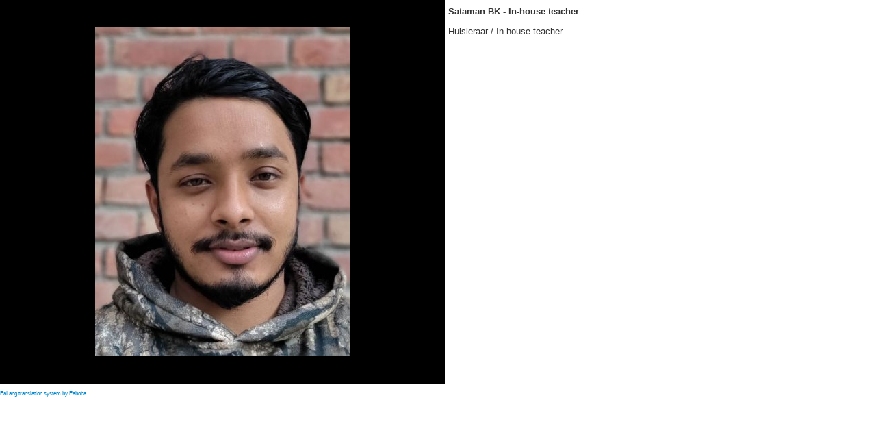

--- FILE ---
content_type: text/html; charset=utf-8
request_url: https://www.shangrilahome.be/2018/index.php/nl/wieiswie-menuitem/kindereninshangrilahome/5-pgcat-externeschoolsponsoring/detail/537-sataman-sir?tmpl=component
body_size: 1626
content:
<!DOCTYPE html>
<html prefix="og: http://ogp.me/ns#" xmlns="http://www.w3.org/1999/xhtml" xml:lang="nl-nl" lang="nl-nl" dir="ltr">
<head>
    <meta http-equiv="X-UA-Compatible" content="IE=edge,chrome=1">
    <meta name="viewport" content="width=device-width, initial-scale=1">
    
    <base href="https://www.shangrilahome.be/2018/index.php/nl/wieiswie-menuitem/kindereninshangrilahome/5-pgcat-externeschoolsponsoring/detail/537-sataman-sir" />
	<meta http-equiv="content-type" content="text/html; charset=utf-8" />
	<meta name="generator" content="Joomla! - Open Source Content Management" />
	<title>In het opvangtehuis</title>
	<link href="/2018/images/shangrila/SHprofielfotofb.PNG" rel="shortcut icon" type="image/vnd.microsoft.icon" />
	<link href="/2018/media/k2/assets/css/k2.fonts.css?v2.7.1" rel="stylesheet" type="text/css" />
	<link href="/2018/templates/lt_charity/css/k2.css?v2.7.1" rel="stylesheet" type="text/css" />
	<link href="/2018/media/com_phocagallery/css/main/phocagallery.css" rel="stylesheet" type="text/css" />
	<link href="/2018/media/com_phocagallery/css/main/rating.css" rel="stylesheet" type="text/css" />
	<link href="/2018/media/com_phocagallery/css/custom/default.css" rel="stylesheet" type="text/css" />
	<link href="/2018/plugins/system/cookiehint/css/style.css?7c41a41e9dc4fa205b3dd10b4a9ad005" rel="stylesheet" type="text/css" />
	<style type="text/css">
#redim-cookiehint-bottom {position: fixed; z-index: 99999; left: 0px; right: 0px; bottom: 0px; top: auto !important;}
	</style>
	<script src="/2018/media/jui/js/jquery.min.js?7c41a41e9dc4fa205b3dd10b4a9ad005" type="text/javascript"></script>
	<script src="/2018/media/jui/js/jquery-noconflict.js?7c41a41e9dc4fa205b3dd10b4a9ad005" type="text/javascript"></script>
	<script src="/2018/media/jui/js/jquery-migrate.min.js?7c41a41e9dc4fa205b3dd10b4a9ad005" type="text/javascript"></script>
	<script src="/2018/media/k2/assets/js/k2.frontend.js?v2.7.1&amp;sitepath=/2018/" type="text/javascript"></script>
	<style type="text/css"> 
 html, body, .contentpane, #all, #main {overflow:hidden;padding:0px !important;margin:0px !important; width: 100% !important; max-width: 100% !important;} 
body {min-width:100%} 
.rt-container {width:100%} 
html, body {height:100%;} 
.pg-detail-view {
					position: relative;
					top: 50%;
					transform: perspective(1px) translateY(-50%);
				} 
 </style>
	<!--[if lt IE 8 ]>
<style type="text/css"> 
 #phocagallery.pg-detail-view-multibox table tr td.pg-multibox-lefttd { width: 640px; } 
 </style>
<![endif]-->

   	<link rel="stylesheet" href="/2018/media/jui/css/bootstrap.min.css" type="text/css" />
	<link rel="stylesheet" href="/2018/templates/lt_charity/css/frontend-edit.css" type="text/css" />
    <link rel="stylesheet" href="/2018/templates/lt_charity/css/template.css" type="text/css" />
</head>
<body class="contentpane">
	<div id="system-message-container">
	</div>

	<div id="phocagallery" class="pg-detail-view-multibox"><table id="pg-multibox-table" cellpadding="0" cellspacing="0" border="0" style="height: 560px;">
<tr>
<td valign="middle" align="center" class="pg-multibox-lefttd pg-dv-multibox-left">
<div class="pg-multibox-left pg-dv-multibox-left" onmouseover="document.getElementById('phocagallerymultiboxnext').style.display = 'block';document.getElementById('phocagallerymultiboxprev').style.display = 'block';" onmouseout="document.getElementById('phocagallerymultiboxnext').style.display = 'none';document.getElementById('phocagallerymultiboxprev').style.display = 'none';" style="min-width: 640px"><a href="/2018/index.php/nl/wieiswie-menuitem/kindereninshangrilahome/5-pgcat-externeschoolsponsoring/detail/356-shilu-didi?tmpl=component"><img src="/2018/images/phocagallery/nepalTeam/thumbs/phoca_thumb_l_sataman bk 2.jpg" alt="Sataman BK - In-house teacher" class="pg-detail-image img img-responsive" /></a><div class="pg-imgbd-multibox-prev" id="phocagallerymultiboxprev" ><a href="/2018/index.php/nl/wieiswie-menuitem/kindereninshangrilahome/5-pgcat-externeschoolsponsoring/detail/355-shona-didi?tmpl=component" title="Vorige afbeelding" id="prev" ><img src="/2018/media/com_phocagallery/images/icon-prev-multibox.png" alt="Vorige afbeelding" /></a></div><div class="pg-imgbd-multibox-next" id="phocagallerymultiboxnext" ><a href="/2018/index.php/nl/wieiswie-menuitem/kindereninshangrilahome/5-pgcat-externeschoolsponsoring/detail/356-shilu-didi?tmpl=component" title="Volgende afbeelding" id="next" ><img src="/2018/media/com_phocagallery/images/icon-next-multibox.png" alt="Volgende afbeelding" /></div></div>
</td>
<td valign="top" class="pg-multibox-righttd  pg-dv-multibox-right">
<div class="pg-multibox-right pg-dv-multibox-right" style="height: 550px;min-width: 320px">
<div class="pg-multibox-title">Sataman BK - In-house teacher</div>
<div class="pg-multibox-desc"><p>Huisleraar / In-house teacher</p></div>
</div>
</td>
</tr>
</table>
</div>
<div><a title="Faboba : Cr&eacute;ation de composantJoomla" style="font-size: 8px;; visibility: visible;display:inline;" href="http://www.faboba.com" target="_blank">FaLang translation system by Faboba</a></div>
</body>
</html>
